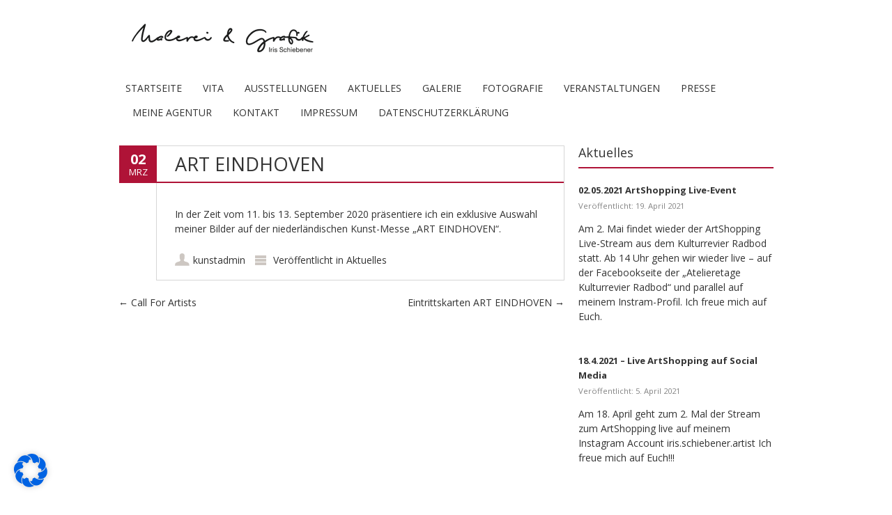

--- FILE ---
content_type: text/css
request_url: https://www.kunst-schiebener.de/wp-content/plugins/fruitful-shortcodes/fruitful-shortcodes-2.0.0//assets/shared/fruitful_dbox/css/styles.css?ver=071120180241
body_size: 1281
content:
.ff.fruitful_dbox{font-family:'Raleway';text-align:center;margin-bottom:32px}.ff.fruitful_dbox a.dbox-btn,.ff.fruitful_dbox a.dbox-btn:hover,.ff.fruitful_dbox a.dbox-btn:active{box-shadow:none;outline:none;text-decoration:none}.ff.fruitful_dbox a:before,.ff.fruitful_dbox a:after{display:none}.ff.fruitful_dbox h4,.ff.fruitful_dbox h2,.ff.fruitful_dbox p{font-family:'Raleway';text-transform:none;margin:0;padding:0}.ff.fruitful_dbox .dbox-btn{display:inline-block;border-radius:4px;background-color:#4a90e2;color:#fff;padding:12px 34px}.ff.fruitful_dbox h4{font-size:12px;line-height:1.33;font-weight:500;letter-spacing:1.5px;margin-bottom:28px;color:#000}.ff.fruitful_dbox h2{font-size:48px;font-weight:600;color:#000;margin-bottom:23px}.fruitful_dbox.ff-style-1 p{font-size:24px;font-weight:600;line-height:1.33;letter-spacing:normal;color:#000;margin-bottom:30px}.fruitful_dbox.ff-style-2{position:relative;padding-bottom:36px}.fruitful_dbox.ff-style-2 p{font-size:18px;font-weight:500;line-height:1.78;color:#000}.fruitful_dbox.ff-style-2 p:last-of-type{margin-bottom:0}.fruitful_dbox.ff-style-2:after{content:'';position:absolute;height:2px;background:#4a90e2;width:60px;left:50%;transform:translateX(-50%);bottom:0}.fruitful_dbox.ff-style-3{border-top:1px solid #d8d8d8;border-bottom:1px solid #d8d8d8;padding:50px 0}.fruitful_dbox.ff-style-3 p{font-size:18px;font-weight:500;line-height:1.78;color:#000}.gutenberg-editor-page .ff.fruitful_dbox h4{margin-bottom:0}

--- FILE ---
content_type: text/css
request_url: https://www.kunst-schiebener.de/wp-content/plugins/fruitful-shortcodes/fruitful-shortcodes-2.0.0//assets/shared/fruitful_pbar/css/styles.css?ver=071120180241
body_size: 1621
content:
.fruitful_pbar .fruitful_bar{margin-bottom:24px;position:relative;display:block;border-radius:32px;height:24px;background:#eee;overflow:hidden;padding:0 10px;font-family:'Raleway';font-size:14px;line-height:24px}.fruitful_pbar .fruitful_bar .ff-bar{position:absolute;top:0;bottom:0;left:0;border-radius:32px;transition:width 1s;width:0}.fruitful_pbar .fruitful_bar .ff-value{color:#4a4a4a;right:10px}.fruitful_pbar .fruitful_bar .ff-icon{left:10px}.fruitful_pbar .fruitful_bar .ff-title{left:10px;right:50px}.fruitful_pbar .fruitful_bar .ff-title,.fruitful_pbar .fruitful_bar .ff-icon,.fruitful_pbar .fruitful_bar .ff-value{position:absolute}.fruitful_pbar .fruitful_bar .ff-title,.fruitful_pbar .fruitful_bar .ff-icon{color:#fff}.fruitful_pbar .fruitful_bar.ff-iconic .ff-title{left:30px}.fruitful_pbar .fruitful_bar.ff-full .ff-value{color:#fff}.fruitful_pbar .fruitful_bar.ff-type-success .ff-bar{background-color:#3ac462}.fruitful_pbar .fruitful_bar.ff-type-info .ff-bar{background-color:#6a82af}.fruitful_pbar .fruitful_bar.ff-type-warning .ff-bar{background-color:#99782e}.fruitful_pbar .fruitful_bar.ff-type-danger .ff-bar{background-color:#f86a67}.fruitful_pbar .fruitful_bar.ff-type-success.ff-style-striped .ff-bar{background:repeating-linear-gradient(45deg, #34c36b, #34c36b 10px, #2ed36e 10px, #2ed36e 20px)}.fruitful_pbar .fruitful_bar.ff-type-info.ff-style-striped .ff-bar{background:repeating-linear-gradient(45deg, #6883ad, #6883ad 10px, #516e9b 10px, #516e9b 20px)}.fruitful_pbar .fruitful_bar.ff-type-warning.ff-style-striped .ff-bar{background:repeating-linear-gradient(45deg, #99782e, #99782e 10px, #bd9740 10px, #bd9740 20px)}.fruitful_pbar .fruitful_bar.ff-type-danger.ff-style-striped .ff-bar{background:repeating-linear-gradient(45deg, #fb6a68, #fb6a68 10px, #e45250 10px, #e45250 20px)}

--- FILE ---
content_type: text/css
request_url: https://www.kunst-schiebener.de/wp-content/plugins/fruitful-shortcodes/fruitful-shortcodes-2.0.0/assets/libs/bootstrap/bootstrap-grid.min.css?ver=071120180241
body_size: 35503
content:
/*!
 * Bootstrap Grid v4.0.0 (https://getbootstrap.com)
 * Copyright 2011-2018 The Bootstrap Authors
 * Copyright 2011-2018 Twitter, Inc.
 * Licensed under MIT (https://github.com/twbs/bootstrap/blob/master/LICENSE)
 */@-ms-viewport{width:device-width}.ff-root{box-sizing:border-box;-ms-overflow-style:scrollbar}.ff-root *,.ff-root ::after,.ff-root ::before{box-sizing:inherit}.ff-container{width:100%;padding-right:15px;padding-left:15px;margin-right:auto;margin-left:auto}@media (min-width:576px){.ff-container{max-width:540px}}@media (min-width:768px){.ff-container{max-width:720px}}@media (min-width:992px){.ff-container{max-width:960px}}@media (min-width:1200px){.ff-container{max-width:1140px}}.ff-container-fluid{width:100%;padding-right:15px;padding-left:15px;margin-right:auto;margin-left:auto}.ff-row{display:-webkit-box;display:-ms-flexbox;display:flex;-ms-flex-wrap:wrap;flex-wrap:wrap;margin-right:-15px;margin-left:-15px}.ff-no-gutters{margin-right:0;margin-left:0}.ff-no-gutters>.ff-col,.ff-no-gutters>[class*=col-]{padding-right:0;padding-left:0}.ff-col,.ff-col-1,.ff-col-10,.ff-col-11,.ff-col-12,.ff-col-2,.ff-col-3,.ff-col-4,.ff-col-5,.ff-col-6,.ff-col-7,.ff-col-8,.ff-col-9,.ff-col-auto,.ff-col-lg,.ff-col-lg-1,.ff-col-lg-10,.ff-col-lg-11,.ff-col-lg-12,.ff-col-lg-2,.ff-col-lg-3,.ff-col-lg-4,.ff-col-lg-5,.ff-col-lg-6,.ff-col-lg-7,.ff-col-lg-8,.ff-col-lg-9,.ff-col-lg-auto,.ff-col-md,.ff-col-md-1,.ff-col-md-10,.ff-col-md-11,.ff-col-md-12,.ff-col-md-2,.ff-col-md-3,.ff-col-md-4,.ff-col-md-5,.ff-col-md-6,.ff-col-md-7,.ff-col-md-8,.ff-col-md-9,.ff-col-md-auto,.ff-col-sm,.ff-col-sm-1,.ff-col-sm-10,.ff-col-sm-11,.ff-col-sm-12,.ff-col-sm-2,.ff-col-sm-3,.ff-col-sm-4,.ff-col-sm-5,.ff-col-sm-6,.ff-col-sm-7,.ff-col-sm-8,.ff-col-sm-9,.ff-col-sm-auto,.ff-col-xl,.ff-col-xl-1,.ff-col-xl-10,.ff-col-xl-11,.ff-col-xl-12,.ff-col-xl-2,.ff-col-xl-3,.ff-col-xl-4,.ff-col-xl-5,.ff-col-xl-6,.ff-col-xl-7,.ff-col-xl-8,.ff-col-xl-9,.ff-col-xl-auto{position:relative;width:100%;min-height:1px;padding-right:15px;padding-left:15px}.ff-col{-ms-flex-preferred-size:0;flex-basis:0;-webkit-box-flex:1;-ms-flex-positive:1;flex-grow:1;max-width:100%}.ff-col-auto{-webkit-box-flex:0;-ms-flex:0 0 auto;flex:0 0 auto;width:auto;max-width:none}.ff-col-1{-webkit-box-flex:0;-ms-flex:0 0 8.333333%;flex:0 0 8.333333%;max-width:8.333333%}.ff-col-2{-webkit-box-flex:0;-ms-flex:0 0 16.666667%;flex:0 0 16.666667%;max-width:16.666667%}.ff-col-3{-webkit-box-flex:0;-ms-flex:0 0 25%;flex:0 0 25%;max-width:25%}.ff-col-4{-webkit-box-flex:0;-ms-flex:0 0 33.333333%;flex:0 0 33.333333%;max-width:33.333333%}.ff-col-5{-webkit-box-flex:0;-ms-flex:0 0 41.666667%;flex:0 0 41.666667%;max-width:41.666667%}.ff-col-6{-webkit-box-flex:0;-ms-flex:0 0 50%;flex:0 0 50%;max-width:50%}.ff-col-7{-webkit-box-flex:0;-ms-flex:0 0 58.333333%;flex:0 0 58.333333%;max-width:58.333333%}.ff-col-8{-webkit-box-flex:0;-ms-flex:0 0 66.666667%;flex:0 0 66.666667%;max-width:66.666667%}.ff-col-9{-webkit-box-flex:0;-ms-flex:0 0 75%;flex:0 0 75%;max-width:75%}.ff-col-10{-webkit-box-flex:0;-ms-flex:0 0 83.333333%;flex:0 0 83.333333%;max-width:83.333333%}.ff-col-11{-webkit-box-flex:0;-ms-flex:0 0 91.666667%;flex:0 0 91.666667%;max-width:91.666667%}.ff-col-12{-webkit-box-flex:0;-ms-flex:0 0 100%;flex:0 0 100%;max-width:100%}.ff-order-first{-webkit-box-ordinal-group:0;-ms-flex-order:-1;order:-1}.ff-order-last{-webkit-box-ordinal-group:14;-ms-flex-order:13;order:13}.ff-order-0{-webkit-box-ordinal-group:1;-ms-flex-order:0;order:0}.ff-order-1{-webkit-box-ordinal-group:2;-ms-flex-order:1;order:1}.ff-order-2{-webkit-box-ordinal-group:3;-ms-flex-order:2;order:2}.ff-order-3{-webkit-box-ordinal-group:4;-ms-flex-order:3;order:3}.ff-order-4{-webkit-box-ordinal-group:5;-ms-flex-order:4;order:4}.ff-order-5{-webkit-box-ordinal-group:6;-ms-flex-order:5;order:5}.ff-order-6{-webkit-box-ordinal-group:7;-ms-flex-order:6;order:6}.ff-order-7{-webkit-box-ordinal-group:8;-ms-flex-order:7;order:7}.ff-order-8{-webkit-box-ordinal-group:9;-ms-flex-order:8;order:8}.ff-order-9{-webkit-box-ordinal-group:10;-ms-flex-order:9;order:9}.ff-order-10{-webkit-box-ordinal-group:11;-ms-flex-order:10;order:10}.ff-order-11{-webkit-box-ordinal-group:12;-ms-flex-order:11;order:11}.ff-order-12{-webkit-box-ordinal-group:13;-ms-flex-order:12;order:12}.ff-offset-1{margin-left:8.333333%}.ff-offset-2{margin-left:16.666667%}.ff-offset-3{margin-left:25%}.ff-offset-4{margin-left:33.333333%}.ff-offset-5{margin-left:41.666667%}.ff-offset-6{margin-left:50%}.ff-offset-7{margin-left:58.333333%}.ff-offset-8{margin-left:66.666667%}.ff-offset-9{margin-left:75%}.ff-offset-10{margin-left:83.333333%}.ff-offset-11{margin-left:91.666667%}@media (min-width:576px){.ff-col-sm{-ms-flex-preferred-size:0;flex-basis:0;-webkit-box-flex:1;-ms-flex-positive:1;flex-grow:1;max-width:100%}.ff-col-sm-auto{-webkit-box-flex:0;-ms-flex:0 0 auto;flex:0 0 auto;width:auto;max-width:none}.ff-col-sm-1{-webkit-box-flex:0;-ms-flex:0 0 8.333333%;flex:0 0 8.333333%;max-width:8.333333%}.ff-col-sm-2{-webkit-box-flex:0;-ms-flex:0 0 16.666667%;flex:0 0 16.666667%;max-width:16.666667%}.ff-col-sm-3{-webkit-box-flex:0;-ms-flex:0 0 25%;flex:0 0 25%;max-width:25%}.ff-col-sm-4{-webkit-box-flex:0;-ms-flex:0 0 33.333333%;flex:0 0 33.333333%;max-width:33.333333%}.ff-col-sm-5{-webkit-box-flex:0;-ms-flex:0 0 41.666667%;flex:0 0 41.666667%;max-width:41.666667%}.ff-col-sm-6{-webkit-box-flex:0;-ms-flex:0 0 50%;flex:0 0 50%;max-width:50%}.ff-col-sm-7{-webkit-box-flex:0;-ms-flex:0 0 58.333333%;flex:0 0 58.333333%;max-width:58.333333%}.ff-col-sm-8{-webkit-box-flex:0;-ms-flex:0 0 66.666667%;flex:0 0 66.666667%;max-width:66.666667%}.ff-col-sm-9{-webkit-box-flex:0;-ms-flex:0 0 75%;flex:0 0 75%;max-width:75%}.ff-col-sm-10{-webkit-box-flex:0;-ms-flex:0 0 83.333333%;flex:0 0 83.333333%;max-width:83.333333%}.ff-col-sm-11{-webkit-box-flex:0;-ms-flex:0 0 91.666667%;flex:0 0 91.666667%;max-width:91.666667%}.ff-col-sm-12{-webkit-box-flex:0;-ms-flex:0 0 100%;flex:0 0 100%;max-width:100%}.ff-order-sm-first{-webkit-box-ordinal-group:0;-ms-flex-order:-1;order:-1}.ff-order-sm-last{-webkit-box-ordinal-group:14;-ms-flex-order:13;order:13}.ff-order-sm-0{-webkit-box-ordinal-group:1;-ms-flex-order:0;order:0}.ff-order-sm-1{-webkit-box-ordinal-group:2;-ms-flex-order:1;order:1}.ff-order-sm-2{-webkit-box-ordinal-group:3;-ms-flex-order:2;order:2}.ff-order-sm-3{-webkit-box-ordinal-group:4;-ms-flex-order:3;order:3}.ff-order-sm-4{-webkit-box-ordinal-group:5;-ms-flex-order:4;order:4}.ff-order-sm-5{-webkit-box-ordinal-group:6;-ms-flex-order:5;order:5}.ff-order-sm-6{-webkit-box-ordinal-group:7;-ms-flex-order:6;order:6}.ff-order-sm-7{-webkit-box-ordinal-group:8;-ms-flex-order:7;order:7}.ff-order-sm-8{-webkit-box-ordinal-group:9;-ms-flex-order:8;order:8}.ff-order-sm-9{-webkit-box-ordinal-group:10;-ms-flex-order:9;order:9}.ff-order-sm-10{-webkit-box-ordinal-group:11;-ms-flex-order:10;order:10}.ff-order-sm-11{-webkit-box-ordinal-group:12;-ms-flex-order:11;order:11}.ff-order-sm-12{-webkit-box-ordinal-group:13;-ms-flex-order:12;order:12}.ff-offset-sm-0{margin-left:0}.ff-offset-sm-1{margin-left:8.333333%}.ff-offset-sm-2{margin-left:16.666667%}.ff-offset-sm-3{margin-left:25%}.ff-offset-sm-4{margin-left:33.333333%}.ff-offset-sm-5{margin-left:41.666667%}.ff-offset-sm-6{margin-left:50%}.ff-offset-sm-7{margin-left:58.333333%}.ff-offset-sm-8{margin-left:66.666667%}.ff-offset-sm-9{margin-left:75%}.ff-offset-sm-10{margin-left:83.333333%}.ff-offset-sm-11{margin-left:91.666667%}}@media (min-width:768px){.ff-col-md{-ms-flex-preferred-size:0;flex-basis:0;-webkit-box-flex:1;-ms-flex-positive:1;flex-grow:1;max-width:100%}.ff-col-md-auto{-webkit-box-flex:0;-ms-flex:0 0 auto;flex:0 0 auto;width:auto;max-width:none}.ff-col-md-1{-webkit-box-flex:0;-ms-flex:0 0 8.333333%;flex:0 0 8.333333%;max-width:8.333333%}.ff-col-md-2{-webkit-box-flex:0;-ms-flex:0 0 16.666667%;flex:0 0 16.666667%;max-width:16.666667%}.ff-col-md-3{-webkit-box-flex:0;-ms-flex:0 0 25%;flex:0 0 25%;max-width:25%}.ff-col-md-4{-webkit-box-flex:0;-ms-flex:0 0 33.333333%;flex:0 0 33.333333%;max-width:33.333333%}.ff-col-md-5{-webkit-box-flex:0;-ms-flex:0 0 41.666667%;flex:0 0 41.666667%;max-width:41.666667%}.ff-col-md-6{-webkit-box-flex:0;-ms-flex:0 0 50%;flex:0 0 50%;max-width:50%}.ff-col-md-7{-webkit-box-flex:0;-ms-flex:0 0 58.333333%;flex:0 0 58.333333%;max-width:58.333333%}.ff-col-md-8{-webkit-box-flex:0;-ms-flex:0 0 66.666667%;flex:0 0 66.666667%;max-width:66.666667%}.ff-col-md-9{-webkit-box-flex:0;-ms-flex:0 0 75%;flex:0 0 75%;max-width:75%}.ff-col-md-10{-webkit-box-flex:0;-ms-flex:0 0 83.333333%;flex:0 0 83.333333%;max-width:83.333333%}.ff-col-md-11{-webkit-box-flex:0;-ms-flex:0 0 91.666667%;flex:0 0 91.666667%;max-width:91.666667%}.ff-col-md-12{-webkit-box-flex:0;-ms-flex:0 0 100%;flex:0 0 100%;max-width:100%}.ff-order-md-first{-webkit-box-ordinal-group:0;-ms-flex-order:-1;order:-1}.ff-order-md-last{-webkit-box-ordinal-group:14;-ms-flex-order:13;order:13}.ff-order-md-0{-webkit-box-ordinal-group:1;-ms-flex-order:0;order:0}.ff-order-md-1{-webkit-box-ordinal-group:2;-ms-flex-order:1;order:1}.ff-order-md-2{-webkit-box-ordinal-group:3;-ms-flex-order:2;order:2}.ff-order-md-3{-webkit-box-ordinal-group:4;-ms-flex-order:3;order:3}.ff-order-md-4{-webkit-box-ordinal-group:5;-ms-flex-order:4;order:4}.ff-order-md-5{-webkit-box-ordinal-group:6;-ms-flex-order:5;order:5}.ff-order-md-6{-webkit-box-ordinal-group:7;-ms-flex-order:6;order:6}.ff-order-md-7{-webkit-box-ordinal-group:8;-ms-flex-order:7;order:7}.ff-order-md-8{-webkit-box-ordinal-group:9;-ms-flex-order:8;order:8}.ff-order-md-9{-webkit-box-ordinal-group:10;-ms-flex-order:9;order:9}.ff-order-md-10{-webkit-box-ordinal-group:11;-ms-flex-order:10;order:10}.ff-order-md-11{-webkit-box-ordinal-group:12;-ms-flex-order:11;order:11}.ff-order-md-12{-webkit-box-ordinal-group:13;-ms-flex-order:12;order:12}.ff-offset-md-0{margin-left:0}.ff-offset-md-1{margin-left:8.333333%}.ff-offset-md-2{margin-left:16.666667%}.ff-offset-md-3{margin-left:25%}.ff-offset-md-4{margin-left:33.333333%}.ff-offset-md-5{margin-left:41.666667%}.ff-offset-md-6{margin-left:50%}.ff-offset-md-7{margin-left:58.333333%}.ff-offset-md-8{margin-left:66.666667%}.ff-offset-md-9{margin-left:75%}.ff-offset-md-10{margin-left:83.333333%}.ff-offset-md-11{margin-left:91.666667%}}@media (min-width:992px){.ff-col-lg{-ms-flex-preferred-size:0;flex-basis:0;-webkit-box-flex:1;-ms-flex-positive:1;flex-grow:1;max-width:100%}.ff-col-lg-auto{-webkit-box-flex:0;-ms-flex:0 0 auto;flex:0 0 auto;width:auto;max-width:none}.ff-col-lg-1{-webkit-box-flex:0;-ms-flex:0 0 8.333333%;flex:0 0 8.333333%;max-width:8.333333%}.ff-col-lg-2{-webkit-box-flex:0;-ms-flex:0 0 16.666667%;flex:0 0 16.666667%;max-width:16.666667%}.ff-col-lg-3{-webkit-box-flex:0;-ms-flex:0 0 25%;flex:0 0 25%;max-width:25%}.ff-col-lg-4{-webkit-box-flex:0;-ms-flex:0 0 33.333333%;flex:0 0 33.333333%;max-width:33.333333%}.ff-col-lg-5{-webkit-box-flex:0;-ms-flex:0 0 41.666667%;flex:0 0 41.666667%;max-width:41.666667%}.ff-col-lg-6{-webkit-box-flex:0;-ms-flex:0 0 50%;flex:0 0 50%;max-width:50%}.ff-col-lg-7{-webkit-box-flex:0;-ms-flex:0 0 58.333333%;flex:0 0 58.333333%;max-width:58.333333%}.ff-col-lg-8{-webkit-box-flex:0;-ms-flex:0 0 66.666667%;flex:0 0 66.666667%;max-width:66.666667%}.ff-col-lg-9{-webkit-box-flex:0;-ms-flex:0 0 75%;flex:0 0 75%;max-width:75%}.ff-col-lg-10{-webkit-box-flex:0;-ms-flex:0 0 83.333333%;flex:0 0 83.333333%;max-width:83.333333%}.ff-col-lg-11{-webkit-box-flex:0;-ms-flex:0 0 91.666667%;flex:0 0 91.666667%;max-width:91.666667%}.ff-col-lg-12{-webkit-box-flex:0;-ms-flex:0 0 100%;flex:0 0 100%;max-width:100%}.ff-order-lg-first{-webkit-box-ordinal-group:0;-ms-flex-order:-1;order:-1}.ff-order-lg-last{-webkit-box-ordinal-group:14;-ms-flex-order:13;order:13}.ff-order-lg-0{-webkit-box-ordinal-group:1;-ms-flex-order:0;order:0}.ff-order-lg-1{-webkit-box-ordinal-group:2;-ms-flex-order:1;order:1}.ff-order-lg-2{-webkit-box-ordinal-group:3;-ms-flex-order:2;order:2}.ff-order-lg-3{-webkit-box-ordinal-group:4;-ms-flex-order:3;order:3}.ff-order-lg-4{-webkit-box-ordinal-group:5;-ms-flex-order:4;order:4}.ff-order-lg-5{-webkit-box-ordinal-group:6;-ms-flex-order:5;order:5}.ff-order-lg-6{-webkit-box-ordinal-group:7;-ms-flex-order:6;order:6}.ff-order-lg-7{-webkit-box-ordinal-group:8;-ms-flex-order:7;order:7}.ff-order-lg-8{-webkit-box-ordinal-group:9;-ms-flex-order:8;order:8}.ff-order-lg-9{-webkit-box-ordinal-group:10;-ms-flex-order:9;order:9}.ff-order-lg-10{-webkit-box-ordinal-group:11;-ms-flex-order:10;order:10}.ff-order-lg-11{-webkit-box-ordinal-group:12;-ms-flex-order:11;order:11}.ff-order-lg-12{-webkit-box-ordinal-group:13;-ms-flex-order:12;order:12}.ff-offset-lg-0{margin-left:0}.ff-offset-lg-1{margin-left:8.333333%}.ff-offset-lg-2{margin-left:16.666667%}.ff-offset-lg-3{margin-left:25%}.ff-offset-lg-4{margin-left:33.333333%}.ff-offset-lg-5{margin-left:41.666667%}.ff-offset-lg-6{margin-left:50%}.ff-offset-lg-7{margin-left:58.333333%}.ff-offset-lg-8{margin-left:66.666667%}.ff-offset-lg-9{margin-left:75%}.ff-offset-lg-10{margin-left:83.333333%}.ff-offset-lg-11{margin-left:91.666667%}}@media (min-width:1200px){.ff-col-xl{-ms-flex-preferred-size:0;flex-basis:0;-webkit-box-flex:1;-ms-flex-positive:1;flex-grow:1;max-width:100%}.ff-col-xl-auto{-webkit-box-flex:0;-ms-flex:0 0 auto;flex:0 0 auto;width:auto;max-width:none}.ff-col-xl-1{-webkit-box-flex:0;-ms-flex:0 0 8.333333%;flex:0 0 8.333333%;max-width:8.333333%}.ff-col-xl-2{-webkit-box-flex:0;-ms-flex:0 0 16.666667%;flex:0 0 16.666667%;max-width:16.666667%}.ff-col-xl-3{-webkit-box-flex:0;-ms-flex:0 0 25%;flex:0 0 25%;max-width:25%}.ff-col-xl-4{-webkit-box-flex:0;-ms-flex:0 0 33.333333%;flex:0 0 33.333333%;max-width:33.333333%}.ff-col-xl-5{-webkit-box-flex:0;-ms-flex:0 0 41.666667%;flex:0 0 41.666667%;max-width:41.666667%}.ff-col-xl-6{-webkit-box-flex:0;-ms-flex:0 0 50%;flex:0 0 50%;max-width:50%}.ff-col-xl-7{-webkit-box-flex:0;-ms-flex:0 0 58.333333%;flex:0 0 58.333333%;max-width:58.333333%}.ff-col-xl-8{-webkit-box-flex:0;-ms-flex:0 0 66.666667%;flex:0 0 66.666667%;max-width:66.666667%}.ff-col-xl-9{-webkit-box-flex:0;-ms-flex:0 0 75%;flex:0 0 75%;max-width:75%}.ff-col-xl-10{-webkit-box-flex:0;-ms-flex:0 0 83.333333%;flex:0 0 83.333333%;max-width:83.333333%}.ff-col-xl-11{-webkit-box-flex:0;-ms-flex:0 0 91.666667%;flex:0 0 91.666667%;max-width:91.666667%}.ff-col-xl-12{-webkit-box-flex:0;-ms-flex:0 0 100%;flex:0 0 100%;max-width:100%}.ff-order-xl-first{-webkit-box-ordinal-group:0;-ms-flex-order:-1;order:-1}.ff-order-xl-last{-webkit-box-ordinal-group:14;-ms-flex-order:13;order:13}.ff-order-xl-0{-webkit-box-ordinal-group:1;-ms-flex-order:0;order:0}.ff-order-xl-1{-webkit-box-ordinal-group:2;-ms-flex-order:1;order:1}.ff-order-xl-2{-webkit-box-ordinal-group:3;-ms-flex-order:2;order:2}.ff-order-xl-3{-webkit-box-ordinal-group:4;-ms-flex-order:3;order:3}.ff-order-xl-4{-webkit-box-ordinal-group:5;-ms-flex-order:4;order:4}.ff-order-xl-5{-webkit-box-ordinal-group:6;-ms-flex-order:5;order:5}.ff-order-xl-6{-webkit-box-ordinal-group:7;-ms-flex-order:6;order:6}.ff-order-xl-7{-webkit-box-ordinal-group:8;-ms-flex-order:7;order:7}.ff-order-xl-8{-webkit-box-ordinal-group:9;-ms-flex-order:8;order:8}.ff-order-xl-9{-webkit-box-ordinal-group:10;-ms-flex-order:9;order:9}.ff-order-xl-10{-webkit-box-ordinal-group:11;-ms-flex-order:10;order:10}.ff-order-xl-11{-webkit-box-ordinal-group:12;-ms-flex-order:11;order:11}.ff-order-xl-12{-webkit-box-ordinal-group:13;-ms-flex-order:12;order:12}.ff-offset-xl-0{margin-left:0}.ff-offset-xl-1{margin-left:8.333333%}.ff-offset-xl-2{margin-left:16.666667%}.ff-offset-xl-3{margin-left:25%}.ff-offset-xl-4{margin-left:33.333333%}.ff-offset-xl-5{margin-left:41.666667%}.ff-offset-xl-6{margin-left:50%}.ff-offset-xl-7{margin-left:58.333333%}.ff-offset-xl-8{margin-left:66.666667%}.ff-offset-xl-9{margin-left:75%}.ff-offset-xl-10{margin-left:83.333333%}.ff-offset-xl-11{margin-left:91.666667%}}.ff-d-none{display:none!important}.ff-d-inline{display:inline!important}.ff-d-inline-block{display:inline-block!important}.ff-d-block{display:block!important}.ff-d-table{display:table!important}.ff-d-table-row{display:table-row!important}.ff-d-table-cell{display:table-cell!important}.ff-d-flex{display:-webkit-box!important;display:-ms-flexbox!important;display:flex!important}.ff-d-inline-flex{display:-webkit-inline-box!important;display:-ms-inline-flexbox!important;display:inline-flex!important}@media (min-width:576px){.ff-d-sm-none{display:none!important}.ff-d-sm-inline{display:inline!important}.ff-d-sm-inline-block{display:inline-block!important}.ff-d-sm-block{display:block!important}.ff-d-sm-table{display:table!important}.ff-d-sm-table-row{display:table-row!important}.ff-d-sm-table-cell{display:table-cell!important}.ff-d-sm-flex{display:-webkit-box!important;display:-ms-flexbox!important;display:flex!important}.ff-d-sm-inline-flex{display:-webkit-inline-box!important;display:-ms-inline-flexbox!important;display:inline-flex!important}}@media (min-width:768px){.ff-d-md-none{display:none!important}.ff-d-md-inline{display:inline!important}.ff-d-md-inline-block{display:inline-block!important}.ff-d-md-block{display:block!important}.ff-d-md-table{display:table!important}.ff-d-md-table-row{display:table-row!important}.ff-d-md-table-cell{display:table-cell!important}.ff-d-md-flex{display:-webkit-box!important;display:-ms-flexbox!important;display:flex!important}.ff-d-md-inline-flex{display:-webkit-inline-box!important;display:-ms-inline-flexbox!important;display:inline-flex!important}}@media (min-width:992px){.ff-d-lg-none{display:none!important}.ff-d-lg-inline{display:inline!important}.ff-d-lg-inline-block{display:inline-block!important}.ff-d-lg-block{display:block!important}.ff-d-lg-table{display:table!important}.ff-d-lg-table-row{display:table-row!important}.ff-d-lg-table-cell{display:table-cell!important}.ff-d-lg-flex{display:-webkit-box!important;display:-ms-flexbox!important;display:flex!important}.ff-d-lg-inline-flex{display:-webkit-inline-box!important;display:-ms-inline-flexbox!important;display:inline-flex!important}}@media (min-width:1200px){.ff-d-xl-none{display:none!important}.ff-d-xl-inline{display:inline!important}.ff-d-xl-inline-block{display:inline-block!important}.ff-d-xl-block{display:block!important}.ff-d-xl-table{display:table!important}.ff-d-xl-table-row{display:table-row!important}.ff-d-xl-table-cell{display:table-cell!important}.ff-d-xl-flex{display:-webkit-box!important;display:-ms-flexbox!important;display:flex!important}.ff-d-xl-inline-flex{display:-webkit-inline-box!important;display:-ms-inline-flexbox!important;display:inline-flex!important}}@media print{.ff-d-print-none{display:none!important}.ff-d-print-inline{display:inline!important}.ff-d-print-inline-block{display:inline-block!important}.ff-d-print-block{display:block!important}.ff-d-print-table{display:table!important}.ff-d-print-table-row{display:table-row!important}.ff-d-print-table-cell{display:table-cell!important}.ff-d-print-flex{display:-webkit-box!important;display:-ms-flexbox!important;display:flex!important}.ff-d-print-inline-flex{display:-webkit-inline-box!important;display:-ms-inline-flexbox!important;display:inline-flex!important}}.ff-flex-row{-webkit-box-orient:horizontal!important;-webkit-box-direction:normal!important;-ms-flex-direction:row!important;flex-direction:row!important}.ff-flex-column{-webkit-box-orient:vertical!important;-webkit-box-direction:normal!important;-ms-flex-direction:column!important;flex-direction:column!important}.ff-flex-row-reverse{-webkit-box-orient:horizontal!important;-webkit-box-direction:reverse!important;-ms-flex-direction:row-reverse!important;flex-direction:row-reverse!important}.ff-flex-column-reverse{-webkit-box-orient:vertical!important;-webkit-box-direction:reverse!important;-ms-flex-direction:column-reverse!important;flex-direction:column-reverse!important}.ff-flex-wrap{-ms-flex-wrap:wrap!important;flex-wrap:wrap!important}.ff-flex-nowrap{-ms-flex-wrap:nowrap!important;flex-wrap:nowrap!important}.ff-flex-wrap-reverse{-ms-flex-wrap:wrap-reverse!important;flex-wrap:wrap-reverse!important}.ff-justify-content-start{-webkit-box-pack:start!important;-ms-flex-pack:start!important;justify-content:flex-start!important}.ff-justify-content-end{-webkit-box-pack:end!important;-ms-flex-pack:end!important;justify-content:flex-end!important}.ff-justify-content-center{-webkit-box-pack:center!important;-ms-flex-pack:center!important;justify-content:center!important}.ff-justify-content-between{-webkit-box-pack:justify!important;-ms-flex-pack:justify!important;justify-content:space-between!important}.ff-justify-content-around{-ms-flex-pack:distribute!important;justify-content:space-around!important}.ff-align-items-start{-webkit-box-align:start!important;-ms-flex-align:start!important;align-items:flex-start!important}.ff-align-items-end{-webkit-box-align:end!important;-ms-flex-align:end!important;align-items:flex-end!important}.ff-align-items-center{-webkit-box-align:center!important;-ms-flex-align:center!important;align-items:center!important}.ff-align-items-baseline{-webkit-box-align:baseline!important;-ms-flex-align:baseline!important;align-items:baseline!important}.ff-align-items-stretch{-webkit-box-align:stretch!important;-ms-flex-align:stretch!important;align-items:stretch!important}.ff-align-content-start{-ms-flex-line-pack:start!important;align-content:flex-start!important}.ff-align-content-end{-ms-flex-line-pack:end!important;align-content:flex-end!important}.ff-align-content-center{-ms-flex-line-pack:center!important;align-content:center!important}.ff-align-content-between{-ms-flex-line-pack:justify!important;align-content:space-between!important}.ff-align-content-around{-ms-flex-line-pack:distribute!important;align-content:space-around!important}.ff-align-content-stretch{-ms-flex-line-pack:stretch!important;align-content:stretch!important}.ff-align-self-auto{-ms-flex-item-align:auto!important;align-self:auto!important}.ff-align-self-start{-ms-flex-item-align:start!important;align-self:flex-start!important}.ff-align-self-end{-ms-flex-item-align:end!important;align-self:flex-end!important}.ff-align-self-center{-ms-flex-item-align:center!important;align-self:center!important}.ff-align-self-baseline{-ms-flex-item-align:baseline!important;align-self:baseline!important}.ff-align-self-stretch{-ms-flex-item-align:stretch!important;align-self:stretch!important}@media (min-width:576px){.ff-flex-sm-row{-webkit-box-orient:horizontal!important;-webkit-box-direction:normal!important;-ms-flex-direction:row!important;flex-direction:row!important}.ff-flex-sm-column{-webkit-box-orient:vertical!important;-webkit-box-direction:normal!important;-ms-flex-direction:column!important;flex-direction:column!important}.ff-flex-sm-row-reverse{-webkit-box-orient:horizontal!important;-webkit-box-direction:reverse!important;-ms-flex-direction:row-reverse!important;flex-direction:row-reverse!important}.ff-flex-sm-column-reverse{-webkit-box-orient:vertical!important;-webkit-box-direction:reverse!important;-ms-flex-direction:column-reverse!important;flex-direction:column-reverse!important}.ff-flex-sm-wrap{-ms-flex-wrap:wrap!important;flex-wrap:wrap!important}.ff-flex-sm-nowrap{-ms-flex-wrap:nowrap!important;flex-wrap:nowrap!important}.ff-flex-sm-wrap-reverse{-ms-flex-wrap:wrap-reverse!important;flex-wrap:wrap-reverse!important}.ff-justify-content-sm-start{-webkit-box-pack:start!important;-ms-flex-pack:start!important;justify-content:flex-start!important}.ff-justify-content-sm-end{-webkit-box-pack:end!important;-ms-flex-pack:end!important;justify-content:flex-end!important}.ff-justify-content-sm-center{-webkit-box-pack:center!important;-ms-flex-pack:center!important;justify-content:center!important}.ff-justify-content-sm-between{-webkit-box-pack:justify!important;-ms-flex-pack:justify!important;justify-content:space-between!important}.ff-justify-content-sm-around{-ms-flex-pack:distribute!important;justify-content:space-around!important}.ff-align-items-sm-start{-webkit-box-align:start!important;-ms-flex-align:start!important;align-items:flex-start!important}.ff-align-items-sm-end{-webkit-box-align:end!important;-ms-flex-align:end!important;align-items:flex-end!important}.ff-align-items-sm-center{-webkit-box-align:center!important;-ms-flex-align:center!important;align-items:center!important}.ff-align-items-sm-baseline{-webkit-box-align:baseline!important;-ms-flex-align:baseline!important;align-items:baseline!important}.ff-align-items-sm-stretch{-webkit-box-align:stretch!important;-ms-flex-align:stretch!important;align-items:stretch!important}.ff-align-content-sm-start{-ms-flex-line-pack:start!important;align-content:flex-start!important}.ff-align-content-sm-end{-ms-flex-line-pack:end!important;align-content:flex-end!important}.ff-align-content-sm-center{-ms-flex-line-pack:center!important;align-content:center!important}.ff-align-content-sm-between{-ms-flex-line-pack:justify!important;align-content:space-between!important}.ff-align-content-sm-around{-ms-flex-line-pack:distribute!important;align-content:space-around!important}.ff-align-content-sm-stretch{-ms-flex-line-pack:stretch!important;align-content:stretch!important}.ff-align-self-sm-auto{-ms-flex-item-align:auto!important;align-self:auto!important}.ff-align-self-sm-start{-ms-flex-item-align:start!important;align-self:flex-start!important}.ff-align-self-sm-end{-ms-flex-item-align:end!important;align-self:flex-end!important}.ff-align-self-sm-center{-ms-flex-item-align:center!important;align-self:center!important}.ff-align-self-sm-baseline{-ms-flex-item-align:baseline!important;align-self:baseline!important}.ff-align-self-sm-stretch{-ms-flex-item-align:stretch!important;align-self:stretch!important}}@media (min-width:768px){.ff-flex-md-row{-webkit-box-orient:horizontal!important;-webkit-box-direction:normal!important;-ms-flex-direction:row!important;flex-direction:row!important}.ff-flex-md-column{-webkit-box-orient:vertical!important;-webkit-box-direction:normal!important;-ms-flex-direction:column!important;flex-direction:column!important}.ff-flex-md-row-reverse{-webkit-box-orient:horizontal!important;-webkit-box-direction:reverse!important;-ms-flex-direction:row-reverse!important;flex-direction:row-reverse!important}.ff-flex-md-column-reverse{-webkit-box-orient:vertical!important;-webkit-box-direction:reverse!important;-ms-flex-direction:column-reverse!important;flex-direction:column-reverse!important}.ff-flex-md-wrap{-ms-flex-wrap:wrap!important;flex-wrap:wrap!important}.ff-flex-md-nowrap{-ms-flex-wrap:nowrap!important;flex-wrap:nowrap!important}.ff-flex-md-wrap-reverse{-ms-flex-wrap:wrap-reverse!important;flex-wrap:wrap-reverse!important}.ff-justify-content-md-start{-webkit-box-pack:start!important;-ms-flex-pack:start!important;justify-content:flex-start!important}.ff-justify-content-md-end{-webkit-box-pack:end!important;-ms-flex-pack:end!important;justify-content:flex-end!important}.ff-justify-content-md-center{-webkit-box-pack:center!important;-ms-flex-pack:center!important;justify-content:center!important}.ff-justify-content-md-between{-webkit-box-pack:justify!important;-ms-flex-pack:justify!important;justify-content:space-between!important}.ff-justify-content-md-around{-ms-flex-pack:distribute!important;justify-content:space-around!important}.ff-align-items-md-start{-webkit-box-align:start!important;-ms-flex-align:start!important;align-items:flex-start!important}.ff-align-items-md-end{-webkit-box-align:end!important;-ms-flex-align:end!important;align-items:flex-end!important}.ff-align-items-md-center{-webkit-box-align:center!important;-ms-flex-align:center!important;align-items:center!important}.ff-align-items-md-baseline{-webkit-box-align:baseline!important;-ms-flex-align:baseline!important;align-items:baseline!important}.ff-align-items-md-stretch{-webkit-box-align:stretch!important;-ms-flex-align:stretch!important;align-items:stretch!important}.ff-align-content-md-start{-ms-flex-line-pack:start!important;align-content:flex-start!important}.ff-align-content-md-end{-ms-flex-line-pack:end!important;align-content:flex-end!important}.ff-align-content-md-center{-ms-flex-line-pack:center!important;align-content:center!important}.ff-align-content-md-between{-ms-flex-line-pack:justify!important;align-content:space-between!important}.ff-align-content-md-around{-ms-flex-line-pack:distribute!important;align-content:space-around!important}.ff-align-content-md-stretch{-ms-flex-line-pack:stretch!important;align-content:stretch!important}.ff-align-self-md-auto{-ms-flex-item-align:auto!important;align-self:auto!important}.ff-align-self-md-start{-ms-flex-item-align:start!important;align-self:flex-start!important}.ff-align-self-md-end{-ms-flex-item-align:end!important;align-self:flex-end!important}.ff-align-self-md-center{-ms-flex-item-align:center!important;align-self:center!important}.ff-align-self-md-baseline{-ms-flex-item-align:baseline!important;align-self:baseline!important}.ff-align-self-md-stretch{-ms-flex-item-align:stretch!important;align-self:stretch!important}}@media (min-width:992px){.ff-flex-lg-row{-webkit-box-orient:horizontal!important;-webkit-box-direction:normal!important;-ms-flex-direction:row!important;flex-direction:row!important}.ff-flex-lg-column{-webkit-box-orient:vertical!important;-webkit-box-direction:normal!important;-ms-flex-direction:column!important;flex-direction:column!important}.ff-flex-lg-row-reverse{-webkit-box-orient:horizontal!important;-webkit-box-direction:reverse!important;-ms-flex-direction:row-reverse!important;flex-direction:row-reverse!important}.ff-flex-lg-column-reverse{-webkit-box-orient:vertical!important;-webkit-box-direction:reverse!important;-ms-flex-direction:column-reverse!important;flex-direction:column-reverse!important}.ff-flex-lg-wrap{-ms-flex-wrap:wrap!important;flex-wrap:wrap!important}.ff-flex-lg-nowrap{-ms-flex-wrap:nowrap!important;flex-wrap:nowrap!important}.ff-flex-lg-wrap-reverse{-ms-flex-wrap:wrap-reverse!important;flex-wrap:wrap-reverse!important}.ff-justify-content-lg-start{-webkit-box-pack:start!important;-ms-flex-pack:start!important;justify-content:flex-start!important}.ff-justify-content-lg-end{-webkit-box-pack:end!important;-ms-flex-pack:end!important;justify-content:flex-end!important}.ff-justify-content-lg-center{-webkit-box-pack:center!important;-ms-flex-pack:center!important;justify-content:center!important}.ff-justify-content-lg-between{-webkit-box-pack:justify!important;-ms-flex-pack:justify!important;justify-content:space-between!important}.ff-justify-content-lg-around{-ms-flex-pack:distribute!important;justify-content:space-around!important}.ff-align-items-lg-start{-webkit-box-align:start!important;-ms-flex-align:start!important;align-items:flex-start!important}.ff-align-items-lg-end{-webkit-box-align:end!important;-ms-flex-align:end!important;align-items:flex-end!important}.ff-align-items-lg-center{-webkit-box-align:center!important;-ms-flex-align:center!important;align-items:center!important}.ff-align-items-lg-baseline{-webkit-box-align:baseline!important;-ms-flex-align:baseline!important;align-items:baseline!important}.ff-align-items-lg-stretch{-webkit-box-align:stretch!important;-ms-flex-align:stretch!important;align-items:stretch!important}.ff-align-content-lg-start{-ms-flex-line-pack:start!important;align-content:flex-start!important}.ff-align-content-lg-end{-ms-flex-line-pack:end!important;align-content:flex-end!important}.ff-align-content-lg-center{-ms-flex-line-pack:center!important;align-content:center!important}.ff-align-content-lg-between{-ms-flex-line-pack:justify!important;align-content:space-between!important}.ff-align-content-lg-around{-ms-flex-line-pack:distribute!important;align-content:space-around!important}.ff-align-content-lg-stretch{-ms-flex-line-pack:stretch!important;align-content:stretch!important}.ff-align-self-lg-auto{-ms-flex-item-align:auto!important;align-self:auto!important}.ff-align-self-lg-start{-ms-flex-item-align:start!important;align-self:flex-start!important}.ff-align-self-lg-end{-ms-flex-item-align:end!important;align-self:flex-end!important}.ff-align-self-lg-center{-ms-flex-item-align:center!important;align-self:center!important}.ff-align-self-lg-baseline{-ms-flex-item-align:baseline!important;align-self:baseline!important}.ff-align-self-lg-stretch{-ms-flex-item-align:stretch!important;align-self:stretch!important}}@media (min-width:1200px){.ff-flex-xl-row{-webkit-box-orient:horizontal!important;-webkit-box-direction:normal!important;-ms-flex-direction:row!important;flex-direction:row!important}.ff-flex-xl-column{-webkit-box-orient:vertical!important;-webkit-box-direction:normal!important;-ms-flex-direction:column!important;flex-direction:column!important}.ff-flex-xl-row-reverse{-webkit-box-orient:horizontal!important;-webkit-box-direction:reverse!important;-ms-flex-direction:row-reverse!important;flex-direction:row-reverse!important}.ff-flex-xl-column-reverse{-webkit-box-orient:vertical!important;-webkit-box-direction:reverse!important;-ms-flex-direction:column-reverse!important;flex-direction:column-reverse!important}.ff-flex-xl-wrap{-ms-flex-wrap:wrap!important;flex-wrap:wrap!important}.ff-flex-xl-nowrap{-ms-flex-wrap:nowrap!important;flex-wrap:nowrap!important}.ff-flex-xl-wrap-reverse{-ms-flex-wrap:wrap-reverse!important;flex-wrap:wrap-reverse!important}.ff-justify-content-xl-start{-webkit-box-pack:start!important;-ms-flex-pack:start!important;justify-content:flex-start!important}.ff-justify-content-xl-end{-webkit-box-pack:end!important;-ms-flex-pack:end!important;justify-content:flex-end!important}.ff-justify-content-xl-center{-webkit-box-pack:center!important;-ms-flex-pack:center!important;justify-content:center!important}.ff-justify-content-xl-between{-webkit-box-pack:justify!important;-ms-flex-pack:justify!important;justify-content:space-between!important}.ff-justify-content-xl-around{-ms-flex-pack:distribute!important;justify-content:space-around!important}.ff-align-items-xl-start{-webkit-box-align:start!important;-ms-flex-align:start!important;align-items:flex-start!important}.ff-align-items-xl-end{-webkit-box-align:end!important;-ms-flex-align:end!important;align-items:flex-end!important}.ff-align-items-xl-center{-webkit-box-align:center!important;-ms-flex-align:center!important;align-items:center!important}.ff-align-items-xl-baseline{-webkit-box-align:baseline!important;-ms-flex-align:baseline!important;align-items:baseline!important}.ff-align-items-xl-stretch{-webkit-box-align:stretch!important;-ms-flex-align:stretch!important;align-items:stretch!important}.ff-align-content-xl-start{-ms-flex-line-pack:start!important;align-content:flex-start!important}.ff-align-content-xl-end{-ms-flex-line-pack:end!important;align-content:flex-end!important}.ff-align-content-xl-center{-ms-flex-line-pack:center!important;align-content:center!important}.ff-align-content-xl-between{-ms-flex-line-pack:justify!important;align-content:space-between!important}.ff-align-content-xl-around{-ms-flex-line-pack:distribute!important;align-content:space-around!important}.ff-align-content-xl-stretch{-ms-flex-line-pack:stretch!important;align-content:stretch!important}.ff-align-self-xl-auto{-ms-flex-item-align:auto!important;align-self:auto!important}.ff-align-self-xl-start{-ms-flex-item-align:start!important;align-self:flex-start!important}.ff-align-self-xl-end{-ms-flex-item-align:end!important;align-self:flex-end!important}.ff-align-self-xl-center{-ms-flex-item-align:center!important;align-self:center!important}.ff-align-self-xl-baseline{-ms-flex-item-align:baseline!important;align-self:baseline!important}.ff-align-self-xl-stretch{-ms-flex-item-align:stretch!important;align-self:stretch!important}}

--- FILE ---
content_type: text/css
request_url: https://www.kunst-schiebener.de/wp-content/plugins/fruitful-shortcodes/fruitful-shortcodes-2.0.0//assets/shared/fruitful_recent_posts/css/styles.css?ver=071120180241
body_size: 2981
content:
.ff.ff-recent-posts{margin-bottom:32px;font-family:'Raleway';font-size:14px;line-height:24px;color:#4a4a4a}.ff.ff-recent-posts .ff-w-100{width:100% !important}.ff.ff-recent-posts a:before,.ff.ff-recent-posts a:after{display:none}.ff.ff-recent-posts a,.ff.ff-recent-posts a:hover,.ff.ff-recent-posts a:focus{text-decoration:none;border:0;margin:0;padding:0;box-shadow:none;outline:none;line-height:1.1em}.ff.ff-recent-posts .ff-col-item{margin-bottom:32px}.ff.ff-recent-posts .ff-col-item.ff-col-md-6 .ff-meta .ff-tax,.ff.ff-recent-posts .ff-col-item.ff-col-md-4 .ff-meta .ff-tax,.ff.ff-recent-posts .ff-col-item.ff-col-md-3 .ff-meta .ff-tax{display:block;margin-left:0;padding-left:0}.ff.ff-recent-posts .ff-col-item.ff-col-md-6 .ff-meta .ff-tax::after,.ff.ff-recent-posts .ff-col-item.ff-col-md-4 .ff-meta .ff-tax::after,.ff.ff-recent-posts .ff-col-item.ff-col-md-3 .ff-meta .ff-tax::after{content:none}.ff.ff-recent-posts .ff-thumb a,.ff.ff-recent-posts .ff-thumb img{display:block}.ff.ff-recent-posts .ff-thumb img{width:100%;height:auto;margin-bottom:24px}.ff.ff-recent-posts .ff-date{margin-bottom:5px;font-size:12px;font-weight:500;color:#9b9b9b}.ff.ff-recent-posts .ff-title h2{margin-top:0;margin-bottom:18px;font-family:'Raleway';font-size:20px;line-height:1.5em;font-weight:500;color:#000}.ff.ff-recent-posts .ff-title h2 a{background-image:linear-gradient(to right, #d8d8d8 0, #d8d8d8 100%);background-repeat:repeat-x;background-position:0 95%;background-size:100% 1px}.ff.ff-recent-posts .ff-excerpt{margin-bottom:20px}.ff.ff-recent-posts .ff-meta{font-style:italic;font-size:12px;font-weight:500;color:#4a4a4a}.ff.ff-recent-posts .ff-meta .ff-tax{margin-left:5px;padding-left:5px;position:relative;margin-right:10px}.ff.ff-recent-posts .ff-meta .ff-tax:after{content:'\00B7';font-style:normal;position:absolute;left:-2px;top:50%;transform:translateY(-50%)}.ff.ff-recent-posts .ff-meta .ff-comments{display:inline-block;color:#9b9b9b}.ff.ff-recent-posts .ff-meta .ff-comments i{display:inline-block;vertical-align:middle;width:13px;height:13px;background:url(../img/comments.svg) center center no-repeat}.ff-recent-posts.ff-style-bordered .ff-item{border:1px solid #e0e0e0;border-radius:2px;padding:24px;height:100%;display:flex;flex-direction:column;align-items:flex-start}.ff-recent-posts.ff-style-bordered .ff-item>div{width:100%}.ff-recent-posts.ff-style-bordered .ff-item .ff-thumb a{margin-top:-25px;margin-right:-25px;margin-left:-25px}.ff-recent-posts.ff-style-bordered .ff-item .ff-thumb img{box-shadow:none;margin-bottom:15px}.ff-recent-posts.ff-style-bordered .ff-item .ff-date{color:#b4966e}.ff-recent-posts.ff-style-bordered .ff-item .ff-title h2{font-size:16px;font-weight:600;line-height:1.25;margin-bottom:15px}.ff-recent-posts.ff-style-bordered .ff-item .ff-title a{background:none}.ff-recent-posts.ff-style-bordered .ff-item .ff-excerpt{font-size:12px;font-weight:500;line-height:1.33}.ff-recent-posts.ff-style-bordered .ff-item .ff-meta{margin-top:auto}.ff-recent-posts.ff-style-bordered .ff-item .ff-meta-content{border-top:1px solid #e0e0e0;padding:7px 24px;margin-left:-24px;margin-right:-24px;margin-bottom:-24px}

--- FILE ---
content_type: text/javascript
request_url: https://www.kunst-schiebener.de/wp-content/themes/fruitful/js/small-menu-select.js?ver=20130930
body_size: 2154
content:
(function ($) {
    $.fn.mobileMenuTop = function (options) {

        var defaults = {
            defaultText: ThGlobal.mobile_menu_default_text,
            className: 'select-menu',
            subMenuClass: 'sub-menu',
            subMenuDash: '&ndash;'
        },
            settings = $.extend(defaults, options),
            el = $(this);
        i = 0;
        this.each(function () {
            // ad class to submenu list
            if ($(this).parents('aside').length > 0) return;
            i++;
            el.find('ul.children').addClass(settings.subMenuClass);
            $(this).attr('id', 'main-menu-' + i);
            // Create base menu
            $('<select />', {
                'id': 'mobile-menu-' + i,
                'class': settings.className
            }).insertAfter($('#main-menu-' + i));

            // Create default option
            $('<option />', {
                "value": '#',
                "text": settings.defaultText
            }).appendTo('#' + 'mobile-menu-' + i);

            // Create select option from menu
            $('#main-menu-' + i).find('a').each(function () {
                var $this = '',
                    optText = '',
                    optSub = '',
                    len = '',
                    dash = '';

                $this = $(this), optText = '&nbsp;' + $this.text(), optSub = $this.parents('.' + settings.subMenuClass), len = optSub.length;


                // if menu has sub menu
                if ($this.parents('ul').hasClass(settings.subMenuClass)) {
                    dash = Array(len + 1).join(settings.subMenuDash);
                    optText = dash + optText;
                }

                // Now build menu and append it
                $('<option />', {
                    "value": this.href,
                    "html": optText,
                    "selected": (this.href == window.location.href)
                }).appendTo('#' + 'mobile-menu-' + i);

            }); // End el.find('a').each
            // Change event on select element
            $('.' + settings.className).change(function () {
                var locations = $(this).val();
                if (locations !== '#') {
                    window.location.href = $(this).val();
                };
            });

        });
        return this;
    };
})(jQuery);

--- FILE ---
content_type: text/javascript
request_url: https://www.kunst-schiebener.de/wp-content/plugins/fruitful-shortcodes/fruitful-shortcodes-2.0.0/assets/js/front.min.js?ver=071120180241
body_size: -26
content:
jQuery.fn.isInViewport=function(){var e=jQuery(this).offset().top,r=e+jQuery(this).outerHeight(),t=jQuery(window).scrollTop(),i=t+jQuery(window).height();return r>t&&e<i};

--- FILE ---
content_type: text/javascript
request_url: https://www.kunst-schiebener.de/wp-content/plugins/fruitful-shortcodes/fruitful-shortcodes-2.0.0//assets/shared/fruitful_alert/js/scripts.min.js?ver=071120180241
body_size: -18
content:
!function(i){"use strict";i(".fruitful_alert .ff-alert-dismiss").on("click",function(){return i(this).parent().slideToggle(400,function(){i(this).remove()}),!1})}(window.jQuery);

--- FILE ---
content_type: text/javascript
request_url: https://www.kunst-schiebener.de/wp-content/themes/fruitful/js/init.min.js?ver=20130930
body_size: 6318
content:
jQuery(document).ready(function($){$(".menu").mobileMenuTop({defaultText:ThGlobal.mobile_menu_default_text,className:"select-menu",subMenuDash:"&nbsp;&nbsp;&ndash;"});function getBaseURL(){var url=location.href;var baseURL=url.substring(0,url.indexOf("/",14));if(baseURL.indexOf("http://localhost")!=-1){var url=location.href;var pathname=location.pathname;var index1=url.indexOf(pathname);var index2=url.indexOf("/",index1+1);var baseLocalUrl=url.substr(0,index2);return baseLocalUrl+"/"}else{return baseURL+"/"}}var fancySelect=$(".widget select");fancySelect.each(function(){if($(this).hasClass("dropdown_product_cat")){$(this).fancySelect().on("change.fs",function(){window.location=getBaseURL()+"/?product_cat="+fancySelect.val()})}else{$(this).fancySelect()}});$("#wp-calendar td:not(#next, #prev):has(a)").addClass("cal_has_posts");$("article.format-image .entry-content a img").each(function(i){$(this).parent("a").addClass("fancybox")});if($(".fancybox").length>0){$(".fancybox").fancybox({openEffect:"elastic",closeEffect:"elastic",openSpeed:250,closeSpeed:250,width:800,height:600,autoCenter:true,autoSize:true,preload:true,maxWidth:1024,maxHeight:768,hideOnContentClick:true,helpers:{overlay:{css:{background:"rgba(0, 0, 0, 0.85)"}}}})}$("#back-top a").click(function(){$("body,html").animate({scrollTop:0},850);return false});$(".menu li:has(ul)").mobileMenuDropdown();$(window).resize();if($(".resp_full_width_menu").length>0){var respMenuMaxHeight=$(window).height()/2+50;$(".resp_full_width_menu .site-header .menu_wrapper").css({"max-height":respMenuMaxHeight});$(".resp_full_width_menu button.navbar-toggle").live("click",function(){if($(this).hasClass("collapsed")){$(".resp_full_width_menu .menu_wrapper").fadeIn("slow").removeClass("collapse");$(this).removeClass("collapsed")}else{$(".resp_full_width_menu .menu_wrapper").fadeOut("slow").addClass("collapse");$(this).addClass("collapsed")}})}$(".resp_full_width_menu .language_switcher .current").live("click",function(e){var el=$(this);var child=el.find("#lang-select-popup");if(child.hasClass("active")){child.removeClass("active").hide().css({margin:"20px 0 0 0",opacity:0,visibility:"hidden"})}else{child.addClass("active").show().css({margin:"1px 0 0 0",opacity:1,visibility:"visible"})}});var element=$(".upsells .product, .related .product");element.bind("touchstart",function(){var link=$(this).find("a.button").attr("href");location.href=link;return false});fixed_header();setSlidersMaxHeight();$(".resp_full_width_menu .site-header .menu_wrapper .menu li a").on("click",function(){$(".resp_full_width_menu .menu_wrapper").fadeOut("slow").addClass("collapse");$(".resp_full_width_menu button.navbar-toggle").addClass("collapsed")});$(".woocommerce-product-gallery__image a").attr("data-rel","prettyPhoto[product-gallery]")});jQuery(window).bind("resize",function(){vhGroupClass=jQuery(".responsive #page-header .container header .header-hgroup").data("originalstyle");vmWrapperClass=jQuery(".responsive #page-header .container header .menu-wrapper").data("originalstyle");if(jQuery(window).width()<=767){if(jQuery(".responsive .cart-button").length>0){jQuery(".responsive .select-menu").css({"max-width":"80%",margin:"6px 0 25px 0"})}jQuery(".responsive #page-header .container header .header-hgroup").removeClass(vhGroupClass).addClass("center-pos");jQuery(".responsive #page-header .container header .menu-wrapper").removeClass(vmWrapperClass).addClass("center-pos")}else{jQuery(".select-menu").css({"max-width":"none",margin:"0 0 25px 0"});jQuery(".responsive #page-header .container header .header-hgroup").removeClass("center-pos").addClass(vhGroupClass);jQuery(".responsive #page-header .container header .menu-wrapper").removeClass("center-pos").addClass(vmWrapperClass)}autoWidthMenu();jQuery(window).scroll();fixed_header();setSlidersMaxHeight()});function viewport(){var e=window,a="inner";if(!("innerWidth"in window)){a="client";e=document.documentElement||document.body}return{width:e[a+"Width"],height:e[a+"Height"]}}function autoWidthMenu(){var vpWidth=viewport().width;if(vpWidth>767){var vElemsWidth=0;var vElemsPadding=0;var cartButtonWidth=0;var wpmlButtonWidth=0;var sum=0;if(jQuery(".menu-wrapper").hasClass("center-pos")){if(jQuery(".cart-button").length>0){cartButtonWidth=jQuery(".cart-button").outerWidth(true)+2}if(jQuery("#header_language_select").length>0){wpmlButtonWidth=jQuery("#header_language_select").outerWidth(true)}jQuery(".site-navigation ul.menu,.site-navigation .menu > ul").children("li").each(function(){sum+=jQuery(this)[0].getBoundingClientRect().width;vElemsPadding+=parseInt(jQuery(this).css("margin-left"))});sum+=vElemsPadding+cartButtonWidth+wpmlButtonWidth;jQuery(".menu-wrapper").css({"max-width":sum+"px"})}else{jQuery(".menu-wrapper").css({"max-width":"none"})}}else{jQuery(".menu-wrapper").css({"max-width":"none"})}}jQuery(window).bind("scroll",function(){var is_sufficient_height=false;var vContentHeight=jQuery("body").outerHeight();var vWinHeight=jQuery(window).height();var vHeaderContainer=jQuery(".head-container").outerHeight();if(vContentHeight-vWinHeight>0){if(vContentHeight-vWinHeight-(vHeaderContainer+125)>vHeaderContainer){is_sufficient_height=true}}if(ThGlobal.is_fixed_header!=-1&&is_sufficient_height){if(jQuery(this).scrollTop()+50>vHeaderContainer){if(jQuery("#wpadminbar").length>0){jQuery(".head-container").addClass("fixed is_indent")}else{jQuery(".head-container").addClass("fixed")}}else{jQuery(".head-container").removeClass("fixed is_indent")}}else{jQuery(".head-container").removeClass("fixed is_indent")}if(jQuery(window).scrollTop()+jQuery(window).height()==jQuery(document).height()){jQuery("#back-top").fadeIn("slow")}else{jQuery("#back-top").fadeOut("slow")}});function fixed_header(){if(ThGlobal.is_fixed_header==1){if(jQuery(".main-slider-container").length>0){jQuery(".main-slider-container").css({"margin-top":jQuery(".head-container").outerHeight()+10})}else{jQuery("#page").css({"margin-top":jQuery(".head-container").outerHeight()})}}else{jQuery("#page").css({"margin-top":0})}}function setSlidersMaxHeight(){var vWHeight=jQuery(window).height();var vHHeight=jQuery("#page-header").outerHeight();if(jQuery(window).width()>767){if(ThGlobal.is_fixed_header!=1){vWHeight=vWHeight-vHHeight-20}}if(jQuery(".flexslider").length>0){jQuery(".flexslider .slides img").each(function(){jQuery(this).css({"max-height":vWHeight})})}if(jQuery(".nivoSlider").length>0){jQuery(".nivoSlider img").each(function(){jQuery(this).css({"max-height":vWHeight})})}}